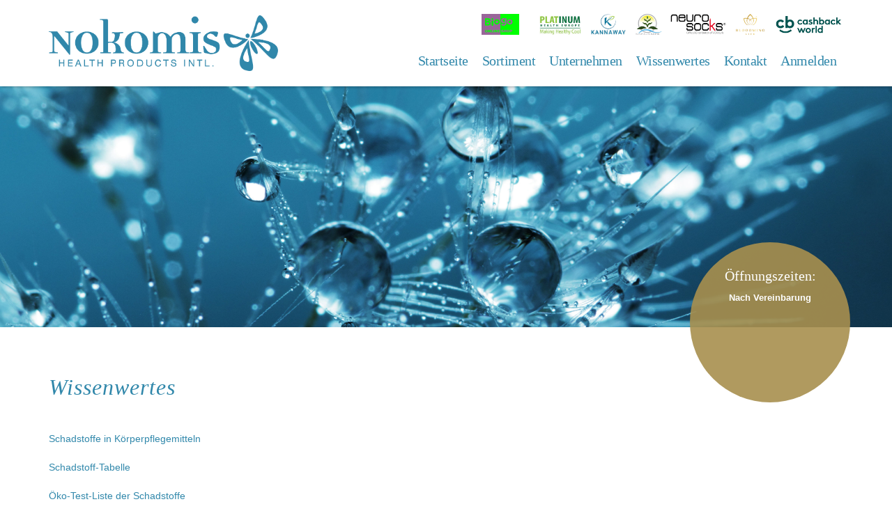

--- FILE ---
content_type: text/html; charset=UTF-8
request_url: https://www.nokomis.at/wissenwertes/
body_size: 8461
content:
<!DOCTYPE html>
<html lang="de">
<head>
<meta charset="UTF-8">
<meta name="viewport" content="width=device-width, initial-scale=1">
<link rel="profile" href="http://gmpg.org/xfn/11">
<link rel="pingback" href="https://www.nokomis.at/xmlrpc.php">

<title>Wissenwertes &#8211; Nokomis Health Products Intl.</title>
<meta name='robots' content='max-image-preview:large' />
<link rel='dns-prefetch' href='//s.w.org' />
<link rel="alternate" type="application/rss+xml" title="Nokomis Health Products Intl. &raquo; Feed" href="https://www.nokomis.at/feed/" />
<link rel="alternate" type="application/rss+xml" title="Nokomis Health Products Intl. &raquo; Kommentar-Feed" href="https://www.nokomis.at/comments/feed/" />
		<script type="text/javascript">
			window._wpemojiSettings = {"baseUrl":"https:\/\/s.w.org\/images\/core\/emoji\/13.0.1\/72x72\/","ext":".png","svgUrl":"https:\/\/s.w.org\/images\/core\/emoji\/13.0.1\/svg\/","svgExt":".svg","source":{"concatemoji":"https:\/\/www.nokomis.at\/wp-includes\/js\/wp-emoji-release.min.js?ver=5.7.14"}};
			!function(e,a,t){var n,r,o,i=a.createElement("canvas"),p=i.getContext&&i.getContext("2d");function s(e,t){var a=String.fromCharCode;p.clearRect(0,0,i.width,i.height),p.fillText(a.apply(this,e),0,0);e=i.toDataURL();return p.clearRect(0,0,i.width,i.height),p.fillText(a.apply(this,t),0,0),e===i.toDataURL()}function c(e){var t=a.createElement("script");t.src=e,t.defer=t.type="text/javascript",a.getElementsByTagName("head")[0].appendChild(t)}for(o=Array("flag","emoji"),t.supports={everything:!0,everythingExceptFlag:!0},r=0;r<o.length;r++)t.supports[o[r]]=function(e){if(!p||!p.fillText)return!1;switch(p.textBaseline="top",p.font="600 32px Arial",e){case"flag":return s([127987,65039,8205,9895,65039],[127987,65039,8203,9895,65039])?!1:!s([55356,56826,55356,56819],[55356,56826,8203,55356,56819])&&!s([55356,57332,56128,56423,56128,56418,56128,56421,56128,56430,56128,56423,56128,56447],[55356,57332,8203,56128,56423,8203,56128,56418,8203,56128,56421,8203,56128,56430,8203,56128,56423,8203,56128,56447]);case"emoji":return!s([55357,56424,8205,55356,57212],[55357,56424,8203,55356,57212])}return!1}(o[r]),t.supports.everything=t.supports.everything&&t.supports[o[r]],"flag"!==o[r]&&(t.supports.everythingExceptFlag=t.supports.everythingExceptFlag&&t.supports[o[r]]);t.supports.everythingExceptFlag=t.supports.everythingExceptFlag&&!t.supports.flag,t.DOMReady=!1,t.readyCallback=function(){t.DOMReady=!0},t.supports.everything||(n=function(){t.readyCallback()},a.addEventListener?(a.addEventListener("DOMContentLoaded",n,!1),e.addEventListener("load",n,!1)):(e.attachEvent("onload",n),a.attachEvent("onreadystatechange",function(){"complete"===a.readyState&&t.readyCallback()})),(n=t.source||{}).concatemoji?c(n.concatemoji):n.wpemoji&&n.twemoji&&(c(n.twemoji),c(n.wpemoji)))}(window,document,window._wpemojiSettings);
		</script>
		<style type="text/css">
img.wp-smiley,
img.emoji {
	display: inline !important;
	border: none !important;
	box-shadow: none !important;
	height: 1em !important;
	width: 1em !important;
	margin: 0 .07em !important;
	vertical-align: -0.1em !important;
	background: none !important;
	padding: 0 !important;
}
</style>
	<link rel='stylesheet' id='sydney-bootstrap-css'  href='https://www.nokomis.at/wp-content/themes/sydney-pro-ii/css/bootstrap/bootstrap.min.css?ver=1' type='text/css' media='all' />
<link rel='stylesheet' id='wp-block-library-css'  href='https://www.nokomis.at/wp-includes/css/dist/block-library/style.min.css?ver=5.7.14' type='text/css' media='all' />
<link rel='stylesheet' id='awsm-ead-public-css'  href='https://www.nokomis.at/wp-content/plugins/embed-any-document/css/embed-public.min.css?ver=2.7.4' type='text/css' media='all' />
<link rel='stylesheet' id='contact-form-7-css'  href='https://www.nokomis.at/wp-content/plugins/contact-form-7/includes/css/styles.css?ver=5.4.1' type='text/css' media='all' />
<link rel='stylesheet' id='crellyslider.min-css'  href='https://www.nokomis.at/wp-content/plugins/crelly-slider/css/crellyslider.min.css?ver=1.4.4' type='text/css' media='all' />
<link rel='stylesheet' id='collapscore-css-css'  href='https://www.nokomis.at/wp-content/plugins/jquery-collapse-o-matic/css/core_style.css?ver=1.0' type='text/css' media='all' />
<style id='collapscore-css-inline-css' type='text/css'>
color:#3087aa;
</style>
<link rel='stylesheet' id='collapseomatic-css-css'  href='https://www.nokomis.at/wp-content/plugins/jquery-collapse-o-matic/css/light_style.css?ver=1.6' type='text/css' media='all' />
<link rel='stylesheet' id='siteorigin-panels-front-css'  href='https://www.nokomis.at/wp-content/plugins/siteorigin-panels/css/front-flex.min.css?ver=2.28.0' type='text/css' media='all' />
<link rel='stylesheet' id='sydney-style-css'  href='https://www.nokomis.at/wp-content/themes/sydney-pro-ii/style.css?ver=5.7.14' type='text/css' media='all' />
<style id='sydney-style-inline-css' type='text/css'>
body, #mainnav ul ul a { font-family:'Montserrat', sans-serif;!important;}
h1, h2, h3, h4, h5, h6, #mainnav ul li a, .portfolio-info, .roll-testimonials .name, .roll-team .team-content .name, .roll-team .team-item .team-pop .name, .roll-tabs .menu-tab li a, .roll-testimonials .name, .roll-project .project-filter li a, .roll-button, .roll-counter .name-count, .roll-counter .numb-count button, input[type="button"], input[type="reset"], input[type="submit"] { font-family:'Cormorant Garamond', serif;;}
.site-title { font-size:24px; }
.site-description { font-size:16px; }
#mainnav ul li a { font-size:18px; }
h1 { font-size:40px; }
h2 { font-size:35px; }
h3 { font-size:26px; }
h4 { font-size:20px; }
h5 { font-size:20px; }
h6 { font-size:18px; }
body { font-size:14px; }
.header-image { background-size:cover;}
.header-image { height:470px; }
.style1 .plan-icon, .style3 .plan-icon, .roll-team.type-b .team-social li a,#mainnav ul li a:hover, .sydney_contact_info_widget span, .roll-team .team-content .name,.roll-team .team-item .team-pop .team-social li:hover a,.roll-infomation li.address:before,.roll-infomation li.phone:before,.roll-infomation li.email:before,.roll-testimonials .name,.roll-button.border,.roll-button:hover,.roll-icon-list .icon i,.roll-icon-list .content h3 a:hover,.roll-icon-box.white .content h3 a,.roll-icon-box .icon i,.roll-icon-box .content h3 a:hover,.switcher-container .switcher-icon a:focus,.go-top:hover,.hentry .meta-post a:hover,#mainnav > ul > li > a.active, #mainnav > ul > li > a:hover, button:hover, input[type="button"]:hover, input[type="reset"]:hover, input[type="submit"]:hover, .text-color, .social-menu-widget a, .social-menu-widget a:hover, .archive .team-social li a, a, h1 a, h2 a, h3 a, h4 a, h5 a, h6 a { color:#3188ab}
.project-filter li a.active, .project-filter li a:hover,.woocommerce div.product .woocommerce-tabs ul.tabs li.active,.woocommerce #respond input#submit,.woocommerce a.button,.woocommerce button.button,.woocommerce input.button,.project-filter li.active, .project-filter li:hover,.roll-team.type-b .team-item .team-social li:hover a,.preloader .pre-bounce1, .preloader .pre-bounce2,.roll-team .team-item .team-pop,.roll-progress .progress-animate,.roll-socials li a:hover,.roll-project .project-item .project-pop,.roll-project .project-filter li.active,.roll-project .project-filter li:hover,.roll-button.light:hover,.roll-button.border:hover,.roll-button,.roll-icon-box.white .icon,.owl-theme .owl-controls .owl-page.active span,.owl-theme .owl-controls.clickable .owl-page:hover span,.go-top,.bottom .socials li:hover a,.sidebar .widget:before,.blog-pagination ul li.active,.blog-pagination ul li:hover a,.content-area .hentry:after,.text-slider .maintitle:after,.error-wrap #search-submit:hover,#mainnav .sub-menu li:hover > a,#mainnav ul li ul:after, button, input[type="button"], input[type="reset"], input[type="submit"], .panel-grid-cell .widget-title:after, .cart-amount { background-color:#3188ab}
.roll-team.type-b .team-social li a,.roll-socials li a:hover,.roll-socials li a,.roll-button.light:hover,.roll-button.border,.roll-button,.roll-icon-list .icon,.roll-icon-box .icon,.owl-theme .owl-controls .owl-page span,.comment .comment-detail,.widget-tags .tag-list a:hover,.blog-pagination ul li,.hentry blockquote,.error-wrap #search-submit:hover,textarea:focus,input[type="text"]:focus,input[type="password"]:focus,input[type="datetime"]:focus,input[type="datetime-local"]:focus,input[type="date"]:focus,input[type="month"]:focus,input[type="time"]:focus,input[type="week"]:focus,input[type="number"]:focus,input[type="email"]:focus,input[type="url"]:focus,input[type="search"]:focus,input[type="tel"]:focus,input[type="color"]:focus, button, input[type="button"], input[type="reset"], input[type="submit"], .archive .team-social li a { border-color:#3188ab}
.site-header.float-header { background-color:rgba(255,255,255,0.9);}
@media only screen and (max-width: 1024px) { .site-header { background-color:#ffffff;}}
.site-title a, .site-title a:hover { color:#3188ab}
.site-description { color:#ffffff}
#mainnav ul li a, #mainnav ul li::before { color:#3188ab}
#mainnav .sub-menu li a { color:#3188ab}
#mainnav .sub-menu li a { background:#ffffff}
.text-slider .maintitle, .text-slider .subtitle { color:#ffffff}
body { color:#767676}
#secondary { background-color:#ffffff}
#secondary, #secondary a, #secondary .widget-title { color:#767676}
.footer-widgets { background-color:#3087aa}
#sidebar-footer,#sidebar-footer a,.footer-widgets .widget-title { color:#ffffff}
.site-footer { background-color:#ffffff}
.site-footer,.site-footer a { color:#7c7c7c}
.overlay { background-color:#000000}
.btn-menu { color:#ffffff}
#mainnav ul li a:hover { color:#b09a5f}
.panel-grid-cell .widget-title { margin-bottom:50px; }
.panel-grid-cell .widget-title { text-transform:uppercase; }
.panel-grid-cell .widget-title { font-style: italic; }
.header-contact {text-align: center;}
.header-contact { background-color:#ffffff}
.header-contact { color:#ffffff}
.roll-button.border { color: #fff;background-color:#3188ab;}
.roll-button.border:hover { background-color: transparent;color:#3188ab;}
.roll-button { padding-top:12px;padding-bottom:12px; }
.roll-button { padding-left:35px;padding-right:35px; }
.roll-button { font-size:13px; }
.roll-button { border-radius:3px; }
.header-widgets {background-color:#ffffff;}
.header-widgets {color:#767676;}
.page-wrap { padding-top:0px;}
.page-wrap { padding-bottom:0px;}
.slide-inner { display:none;}
.slide-inner.text-slider-stopped { display:block;}
@media only screen and (max-width: 1025px) {		
			.mobile-slide {
				display: block;
			}
			.slide-item {
				background-image: none !important;
			}
			.header-slider {
			}
			.slide-item {
				height: auto !important;
			}
			.slide-inner {
				min-height: initial;
			} 
		}

</style>
<link rel='stylesheet' id='child-style-css'  href='https://www.nokomis.at/wp-content/themes/sydney-pro-nokomis/style.css?ver=2.0.0' type='text/css' media='all' />
<link rel='stylesheet' id='sydney-font-awesome-css'  href='https://www.nokomis.at/wp-content/themes/sydney-pro-ii/fonts/font-awesome.min.css?ver=5.7.14' type='text/css' media='all' />
<!--[if lte IE 9]>
<link rel='stylesheet' id='sydney-ie9-css'  href='https://www.nokomis.at/wp-content/themes/sydney-pro-ii/css/ie9.css?ver=5.7.14' type='text/css' media='all' />
<![endif]-->
<link rel='stylesheet' id='login-with-ajax-css'  href='https://www.nokomis.at/wp-content/plugins/login-with-ajax/templates/widget.css?ver=4.1' type='text/css' media='all' />
<script type='text/javascript' src='https://www.nokomis.at/wp-includes/js/jquery/jquery.min.js?ver=3.5.1' id='jquery-core-js'></script>
<script type='text/javascript' src='https://www.nokomis.at/wp-includes/js/jquery/jquery-migrate.min.js?ver=3.3.2' id='jquery-migrate-js'></script>
<script type='text/javascript' src='https://www.nokomis.at/wp-includes/js/jquery/ui/core.min.js?ver=1.12.1' id='jquery-ui-core-js'></script>
<script type='text/javascript' src='https://www.nokomis.at/wp-content/plugins/crelly-slider/js/jquery.crellyslider.min.js?ver=1.4.4' id='jquery.crellyslider.min-js'></script>
<script type='text/javascript' id='login-with-ajax-js-extra'>
/* <![CDATA[ */
var LWA = {"ajaxurl":"https:\/\/www.nokomis.at\/wp-admin\/admin-ajax.php","off":""};
/* ]]> */
</script>
<script type='text/javascript' src='https://www.nokomis.at/wp-content/plugins/login-with-ajax/templates/login-with-ajax.legacy.min.js?ver=4.1' id='login-with-ajax-js'></script>
<link rel="https://api.w.org/" href="https://www.nokomis.at/wp-json/" /><link rel="alternate" type="application/json" href="https://www.nokomis.at/wp-json/wp/v2/pages/11" /><link rel="EditURI" type="application/rsd+xml" title="RSD" href="https://www.nokomis.at/xmlrpc.php?rsd" />
<link rel="wlwmanifest" type="application/wlwmanifest+xml" href="https://www.nokomis.at/wp-includes/wlwmanifest.xml" /> 
<meta name="generator" content="WordPress 5.7.14" />
<link rel="canonical" href="https://www.nokomis.at/wissenwertes/" />
<link rel='shortlink' href='https://www.nokomis.at/?p=11' />
<link rel="alternate" type="application/json+oembed" href="https://www.nokomis.at/wp-json/oembed/1.0/embed?url=https%3A%2F%2Fwww.nokomis.at%2Fwissenwertes%2F" />
<link rel="alternate" type="text/xml+oembed" href="https://www.nokomis.at/wp-json/oembed/1.0/embed?url=https%3A%2F%2Fwww.nokomis.at%2Fwissenwertes%2F&#038;format=xml" />
			<style>
				.sydney-svg-icon {
					display: inline-block;
					width: 16px;
					height: 16px;
					vertical-align: middle;
					line-height: 1;
				}
				.team-item .team-social li .sydney-svg-icon {
					fill: #fff;
				}
				.team-item .team-social li:hover .sydney-svg-icon {
					fill: #000;
				}
				.team_hover_edits .team-social li a .sydney-svg-icon {
					fill: #000;
				}
				.team_hover_edits .team-social li:hover a .sydney-svg-icon {
					fill: #fff;
				}				
			</style>
		<style type="text/css">.recentcomments a{display:inline !important;padding:0 !important;margin:0 !important;}</style>	<style type="text/css">
		.header-image {
			background-image: url(https://www.nokomis.at/wp-content/uploads/2017/03/mountains.jpg);
			display: block;
		}
		@media only screen and (max-width: 1024px) {
			.header-inner {
				display: block;
			}
			.header-image {
				background-image: none !important;
				height: auto !important;
			}		
		}			
	</style>
	                <style type="text/css" media="all"
                       id="siteorigin-panels-layouts-head">/* Layout 11 */ #pgc-11-0-0 , #pgc-11-1-0 { width:100%;width:calc(100% - ( 0 * 30px ) ) } #pg-11-0 { margin-bottom:40px } #pg-11-1 , #pl-11 .so-panel , #pl-11 .so-panel:last-of-type { margin-bottom:0px } #pg-11-0> .panel-row-style { padding:0px } #panel-11-0-0-0> .panel-widget-style { padding:0px 0px 0px 0px } #pg-11-1> .panel-row-style { background-color:#ebebeb } @media (max-width:780px){ #pg-11-0.panel-no-style, #pg-11-0.panel-has-style > .panel-row-style, #pg-11-0 , #pg-11-1.panel-no-style, #pg-11-1.panel-has-style > .panel-row-style, #pg-11-1 { -webkit-flex-direction:column;-ms-flex-direction:column;flex-direction:column } #pg-11-0 > .panel-grid-cell , #pg-11-0 > .panel-row-style > .panel-grid-cell , #pg-11-1 > .panel-grid-cell , #pg-11-1 > .panel-row-style > .panel-grid-cell { width:100%;margin-right:0 } #pl-11 .panel-grid-cell { padding:0 } #pl-11 .panel-grid .panel-grid-cell-empty { display:none } #pl-11 .panel-grid .panel-grid-cell-mobile-last { margin-bottom:0px }  } </style><link rel="icon" href="https://www.nokomis.at/wp-content/uploads/2017/03/cropped-site_icon-32x32.png" sizes="32x32" />
<link rel="icon" href="https://www.nokomis.at/wp-content/uploads/2017/03/cropped-site_icon-192x192.png" sizes="192x192" />
<link rel="apple-touch-icon" href="https://www.nokomis.at/wp-content/uploads/2017/03/cropped-site_icon-180x180.png" />
<meta name="msapplication-TileImage" content="https://www.nokomis.at/wp-content/uploads/2017/03/cropped-site_icon-270x270.png" />
</head>

<body class="page-template page-template-page-templates page-template-page_single-header-wide page-template-page-templatespage_single-header-wide-php page page-id-11 page-parent siteorigin-panels siteorigin-panels-before-js">

	<div class="preloader">
	    <div class="spinner">
	        <div class="pre-bounce1"></div>
	        <div class="pre-bounce2"></div>
	    </div>
	</div>
	
<div id="page" class="hfeed site">
	<a class="skip-link screen-reader-text" href="#content">Skip to content</a>

	
	
	<header id="masthead" class="site-header" role="banner">
		<div class="header-wrap">
            <div class="container">
                <div class="row">
				<div class="col-md-4 col-sm-8 col-xs-12">
		        					<a href="https://www.nokomis.at/" title="Nokomis Health Products Intl."><img class="site-logo" src="https://www.nokomis.at/wp-content/uploads/2017/03/Nokomis_Logo.png" alt="Nokomis Health Products Intl." /></a>
		        				</div>
				<div class="col-md-8 col-sm-4 col-xs-12">
					<div class="btn-menu"></div>
<div class="login-area">    <div class="widget-content-login">	<div class="lwa lwa-template-modal">		<a href="https://www.nokomis.at/wp-login.php?template=modal" class="lwa-links-modal">Anmelden</a>
				<div class="lwa-modal" style="display:none;">
	        <form name="lwa-form" class="lwa-form" action="https://www.nokomis.at/wp-login.php?template=modal" method="post">
	        	<span class="lwa-status"></span>
	            <table>
	                <tr class="lwa-username">
	                    <td class="username_label">
	                        <label>Benutzername</label>
	                    </td>
	                    <td class="username_input">
	                        <input type="text" name="log" id="lwa_user_login" class="input" />
	                    </td>
	                </tr>
	                <tr class="lwa-password">
	                    <td class="password_label">
	                        <label>Passwort</label>
	                    </td>
	                    <td class="password_input">
	                        <input type="password" name="pwd" id="lwa_user_pass" class="input" value="" />
	                    </td>
	                </tr>
                	<tr><td colspan="2"></td></tr>
	                <tr class="lwa-submit">
	                    <td class="lwa-submit-button">
	                        <input type="submit" name="wp-submit" class="lwa-wp-submit" value="Anmelden" tabindex="100" />
	                        <input type="hidden" name="lwa_profile_link" value="0" />
                        	<input type="hidden" name="login-with-ajax" value="login" />
								                    </td>
	                    <td class="lwa-links">
	                        <input name="rememberme" type="checkbox" id="lwa_rememberme" value="forever" /> <label>Angemeldet bleiben</label>
	                        <br />
				        									                    </td>
	                </tr>
	            </table>
	        </form>
        			    		</div>
	</div></div></div>



<div class="top-menu">    <div class="widget_text widget-content-top-menu"><div class="textwidget custom-html-widget"><div class="header_logos">
	

<ul>
	<li><a href="https://www.bio-go.at/" target="blank" rel="noopener noreferrer" class="onlineshop"><span class="screen-reader-text">Online Shop </span></a></li>	
<li class="platinum"><a target="_blank" rel="noopener noreferrer" href="https://www.platinumeurope.biz/royer"><span class="screen-reader-text">Platinum Health Europe</span></a></li>

	<li class="kannaway"><a target="_blank" rel="noopener noreferrer" href="https://sophieroyer.kannaway.com/"><span class="screen-reader-text">Kannaway</span></a></li>
	
	<li class="sanuslife"><a target="_blank" rel="noopener noreferrer" href="https://sophieroyer.sanuslife.com/"><span class="screen-reader-text">Sanuslife</span></a></li>
	
	
		<li class="neuro-socks"><a target="_blank" rel="noopener noreferrer" href="https://partner.neuro-socks.com/p-1735/willkommen/"><span class="screen-reader-text">Neuro Socks</span></a></li>
	<li class="blooming-life"><a target="_blank" rel="noopener noreferrer" href="https://www.blooominglife.com/100316"><span class="screen-reader-text">Bloooming Life</span></a></li>
	<li class="cbw"><a target="_blank" rel="noopener noreferrer" href="https://cbw.to/v9y6xu"><span class="screen-reader-text">Cashback World/</span></a></li>
</ul>
	</div></div></div></div>


					<nav id="mainnav" class="mainnav" role="navigation">
						<div class="menu-logged-out-container"><ul id="menu-logged-out" class="menu"><li id="menu-item-279" class="menu-item menu-item-type-post_type menu-item-object-page menu-item-home menu-item-279"><a href="https://www.nokomis.at/">Startseite</a></li>
<li id="menu-item-276" class="menu-item menu-item-type-post_type menu-item-object-page menu-item-276"><a href="https://www.nokomis.at/sortiment/">Sortiment</a></li>
<li id="menu-item-650" class="menu-item menu-item-type-post_type menu-item-object-page menu-item-650"><a href="https://www.nokomis.at/unternehmen/">Unternehmen</a></li>
<li id="menu-item-277" class="menu-item menu-item-type-post_type menu-item-object-page current-menu-item page_item page-item-11 current_page_item menu-item-277"><a href="https://www.nokomis.at/wissenwertes/" aria-current="page">Wissenwertes</a></li>
<li id="menu-item-275" class="menu-item menu-item-type-post_type menu-item-object-page menu-item-275"><a href="https://www.nokomis.at/kontakt/">Kontakt</a></li>
<li id="menu-item-503" class="menu-item menu-item-type-post_type menu-item-object-page menu-item-503"><a href="https://www.nokomis.at/anmelden/">Anmelden</a></li>
</ul></div>					</nav><!-- #site-navigation -->
				</div>
				</div>
			</div>
		</div>
	</header><!-- #masthead -->

		

		<div class="header-image single-header-image" style="background-image:url('https://www.nokomis.at/wp-content/uploads/2017/03/photo056.jpg');">
				<img class="header-inner" src="https://www.nokomis.at/wp-content/uploads/2017/03/photo056.jpg"/>
	</div>

		
	    <div class="header-widgets">
	    <div class="container">
	        	    </div>
    </div>

       
<div class="header-opening">
    <div class="widget-content-openingtimes"><h3 class="widget-title">Öffnungszeiten:</h3>			<div class="textwidget"><div data-post-id="663" class="insert-page insert-page-663 "><p><strong>Nach Vereinbarung </strong></p>
</div>
</div>
		</div></div>
	<div id="content" class="page-wrap">
		<div class="content-wrapper container">
			<div class="row">	
	<div id="primary" class="content-area">
		<main id="main" class="site-main" role="main">

			
				
<article id="post-11" class="post-11 page type-page status-publish has-post-thumbnail hentry">
	<header class="entry-header">
		<h1 class="title-post entry-title">Wissenwertes</h1>	</header><!-- .entry-header -->

	<div class="entry-content">
		<div id="pl-11"  class="panel-layout" ><div id="pg-11-0"  class="panel-grid panel-has-style" ><div style="padding: 0px 0; " data-overlay="true" data-overlay-color="#000000" class="panel-row-style panel-row-style-for-11-0" ><div id="pgc-11-0-0"  class="panel-grid-cell" ><div id="panel-11-0-0-0" class="so-panel widget widget_sow-editor panel-first-child panel-last-child" data-index="0" ><div style="text-align: left;" data-title-color="#443f3f" data-headings-color="#443f3f" class="panel-widget-style panel-widget-style-for-11-0-0-0" ><div class="so-widget-sow-editor so-widget-sow-editor-base">
<div class="siteorigin-widget-tinymce textwidget">
	<p><a href="http://nokomis.at/wissenwertes/schadstoffe-in-koerperpflegemittel/">Schadstoffe in Körperpflegemitteln</a></p>
<p><a href="http://nokomis.at/wissenwertes/schadstoff-tabelle/">Schadstoff-Tabelle</a></p>
<p><a href="http://nokomis.at/schadstoffe-oekotestliste/">Öko-Test-Liste der Schadstoffe</a></p>
<p><a href="http://nokomis.at/wissenwertes/greenpeace-deckt-auf-risiko-chemie-in-kosmetika/">Greenpeace deckt auf: Risiko-Chemie in Kosmetika</a></p>
</div>
</div></div></div></div></div></div><div id="pg-11-1"  class="panel-grid panel-has-style" ><div class="siteorigin-panels-stretch panel-row-style panel-row-style-for-11-1" style="padding: 100px 0; " data-stretch-type="full" data-overlay="true" data-overlay-color="#000000" ><div id="pgc-11-1-0"  class="panel-grid-cell" ><div id="panel-11-1-0-0" class="so-panel widget widget_list panel-first-child panel-last-child" data-index="1" ><div style="text-align: left;" data-title-color="#443f3f" data-headings-color="#443f3f" class="panel-widget-style panel-widget-style-for-11-1-0-0" >
				<ul class='roll-list'><li>BEGOUN, Paula. Don't Go To The Cosmetic Counter Without Me . Beginning Press, 2001, 1081 S.</li></ul>


<ul class='roll-list'><li>EPSTEIN, M.D. Samuel S., STEINMAN, David. The Safe Shopper's Bible, a Consumer's Guide To Non Toxic Household Products, Cosmetics and Food. Macmillan, 1995, 447 S.</li></ul>


<ul class='roll-list'><li>ERICKSON, Kim. Drop-Dead, Gorgeous. McGraw-Hill, 2002, 320 S.</li></ul>


<ul class='roll-list'><li>FARLOW, Christine H. Dying To Look Good. Kiss for Health Publishing, 2001, 136 S.</li></ul>


<ul class='roll-list'><li>VANCE, Judy. Beauty To Die For, The Cosmetic Consequence . Promoting Publishing, 1998, 250 S.</li></ul>


<ul class='roll-list'><li>Final Report on the Safety Assessment of Sodium Lauryl Sulfate and Ammonium Lauryl Sulfate. Journal of the American College of Toxicology. Volume 2, Number 7, 1983. Mary Ann Liebert Inc., Publishers.</li></ul>


<ul class='roll-list'><li>Concentrations of parabens in human breast tumours. P. D. Darbre, A. Aljarrah , W. R. Miller , N. G. Coldham, M. J. Sauer, G. S. Pope. Journal of Applied Toxicology Volume 24, Issue 1, pp 5 - 13 (2004). (Abstract <a href="www3.interscience.wiley.com/cgi-bin/abstract/106600317/Abstract">hier </a> lesbar)</li></ul>


<ul class='roll-list'><li>Sonderheft "Die Kosmetik-Liste" (über 6.000 Inhaltsstoffe) , öko-Test Verlag GmbH & Co KG, Frankfurt, 2001.</li></ul>				
		</div></div></div></div></div></div>			</div><!-- .entry-content -->

	<footer class="entry-footer">
			</footer><!-- .entry-footer -->
</article><!-- #post-## -->

				
			
		</main><!-- #main -->
	</div><!-- #primary -->

			</div>
		</div>
	</div><!-- #content -->

	
			

	
	<div id="sidebar-footer" class="footer-widgets widget-area" role="complementary">
		<div class="container">
							<div class="sidebar-column col-md-4">
					<aside id="custom_html-4" class="widget_text widget widget_custom_html"><h3 class="widget-title">Nokomis Health Products Intl.</h3><div class="textwidget custom-html-widget"><div class="footer_address">
<div data-post-id="1323" class="insert-page insert-page-1323 "><p>Mag. Sophie Royer<br />
Zeigerweg 8<br />
6141 Schönberg im Stubaital<br />
Österreich</p>
</div>
</div></div></aside>				</div>
				
							<div class="sidebar-column col-md-4">
					<aside id="custom_html-3" class="widget_text widget widget_custom_html"><h3 class="widget-title">Kontakt</h3><div class="textwidget custom-html-widget"><div data-post-id="1321" class="insert-page insert-page-1321 "><p>Tel: 0043 664 2827698<br />
Fax: 0043 810 9554 151694<br />
Email: info@nokomis.at</p>
</div></div></aside>				</div>
				
			
			
			
			
							<div class="sidebar-column col-md-4">
					<aside id="custom_html-2" class="widget_text widget widget_custom_html"><h3 class="widget-title">Öffnungszeiten:</h3><div class="textwidget custom-html-widget"><div data-post-id="663" class="insert-page insert-page-663 "><p><strong>Nach Vereinbarung </strong></p>
</div></div></aside>				</div>
				
			
			
			
			
				
		</div>	
	</div>	
    <a class="go-top"><i class="fa fa-angle-up"></i></a>

	<footer id="colophon" class="site-footer" role="contentinfo">
<div class="site-info container">
							© Nokomis Health Products Intl.  						<div class="top-menu">    <div class="widget_text widget-content-top-menu"><div class="textwidget custom-html-widget"><div class="header_logos">
	

<ul>
	<li><a href="https://www.bio-go.at/" target="blank" rel="noopener noreferrer" class="onlineshop"><span class="screen-reader-text">Online Shop </span></a></li>	
<li class="platinum"><a target="_blank" rel="noopener noreferrer" href="https://www.platinumeurope.biz/royer"><span class="screen-reader-text">Platinum Health Europe</span></a></li>

	<li class="kannaway"><a target="_blank" rel="noopener noreferrer" href="https://sophieroyer.kannaway.com/"><span class="screen-reader-text">Kannaway</span></a></li>
	
	<li class="sanuslife"><a target="_blank" rel="noopener noreferrer" href="https://sophieroyer.sanuslife.com/"><span class="screen-reader-text">Sanuslife</span></a></li>
	
	
		<li class="neuro-socks"><a target="_blank" rel="noopener noreferrer" href="https://partner.neuro-socks.com/p-1735/willkommen/"><span class="screen-reader-text">Neuro Socks</span></a></li>
	<li class="blooming-life"><a target="_blank" rel="noopener noreferrer" href="https://www.blooominglife.com/100316"><span class="screen-reader-text">Bloooming Life</span></a></li>
	<li class="cbw"><a target="_blank" rel="noopener noreferrer" href="https://cbw.to/v9y6xu"><span class="screen-reader-text">Cashback World/</span></a></li>
</ul>
	</div></div></div></div>

		</div><!-- .site-info -->
		
	</footer><!-- #colophon -->

		
</div><!-- #page -->

<script type='text/javascript' src='https://www.nokomis.at/wp-content/plugins/embed-any-document/js/pdfobject.min.js?ver=2.7.4' id='awsm-ead-pdf-object-js'></script>
<script type='text/javascript' id='awsm-ead-public-js-extra'>
/* <![CDATA[ */
var eadPublic = [];
/* ]]> */
</script>
<script type='text/javascript' src='https://www.nokomis.at/wp-content/plugins/embed-any-document/js/embed-public.min.js?ver=2.7.4' id='awsm-ead-public-js'></script>
<script type='text/javascript' src='https://www.nokomis.at/wp-includes/js/dist/vendor/wp-polyfill.min.js?ver=7.4.4' id='wp-polyfill-js'></script>
<script type='text/javascript' id='wp-polyfill-js-after'>
( 'fetch' in window ) || document.write( '<script src="https://www.nokomis.at/wp-includes/js/dist/vendor/wp-polyfill-fetch.min.js?ver=3.0.0"></scr' + 'ipt>' );( document.contains ) || document.write( '<script src="https://www.nokomis.at/wp-includes/js/dist/vendor/wp-polyfill-node-contains.min.js?ver=3.42.0"></scr' + 'ipt>' );( window.DOMRect ) || document.write( '<script src="https://www.nokomis.at/wp-includes/js/dist/vendor/wp-polyfill-dom-rect.min.js?ver=3.42.0"></scr' + 'ipt>' );( window.URL && window.URL.prototype && window.URLSearchParams ) || document.write( '<script src="https://www.nokomis.at/wp-includes/js/dist/vendor/wp-polyfill-url.min.js?ver=3.6.4"></scr' + 'ipt>' );( window.FormData && window.FormData.prototype.keys ) || document.write( '<script src="https://www.nokomis.at/wp-includes/js/dist/vendor/wp-polyfill-formdata.min.js?ver=3.0.12"></scr' + 'ipt>' );( Element.prototype.matches && Element.prototype.closest ) || document.write( '<script src="https://www.nokomis.at/wp-includes/js/dist/vendor/wp-polyfill-element-closest.min.js?ver=2.0.2"></scr' + 'ipt>' );( 'objectFit' in document.documentElement.style ) || document.write( '<script src="https://www.nokomis.at/wp-includes/js/dist/vendor/wp-polyfill-object-fit.min.js?ver=2.3.4"></scr' + 'ipt>' );
</script>
<script type='text/javascript' id='contact-form-7-js-extra'>
/* <![CDATA[ */
var wpcf7 = {"api":{"root":"https:\/\/www.nokomis.at\/wp-json\/","namespace":"contact-form-7\/v1"},"cached":"1"};
/* ]]> */
</script>
<script type='text/javascript' src='https://www.nokomis.at/wp-content/plugins/contact-form-7/includes/js/index.js?ver=5.4.1' id='contact-form-7-js'></script>
<script type='text/javascript' id='collapseomatic-js-js-before'>
const com_options = {"colomatduration":"fast","colomatslideEffect":"slideFade","colomatpauseInit":"","colomattouchstart":""}
</script>
<script type='text/javascript' src='https://www.nokomis.at/wp-content/plugins/jquery-collapse-o-matic/js/collapse.js?ver=1.7.2' id='collapseomatic-js-js'></script>
<script type='text/javascript' src='https://www.nokomis.at/wp-content/themes/sydney-pro-ii/js/scripts.js?ver=5.7.14' id='sydney-scripts-js'></script>
<script type='text/javascript' src='https://www.nokomis.at/wp-content/themes/sydney-pro-ii/js/main.min.js?ver=20170621' id='sydney-main-js'></script>
<script type='text/javascript' src='https://www.nokomis.at/wp-content/themes/sydney-pro-ii/js/skip-link-focus-fix.js?ver=20130115' id='sydney-skip-link-focus-fix-js'></script>
<script type='text/javascript' src='https://www.nokomis.at/wp-includes/js/wp-embed.min.js?ver=5.7.14' id='wp-embed-js'></script>
<script type='text/javascript' id='siteorigin-panels-front-styles-js-extra'>
/* <![CDATA[ */
var panelsStyles = {"fullContainer":"body","stretchRows":"1"};
/* ]]> */
</script>
<script type='text/javascript' src='https://www.nokomis.at/wp-content/plugins/siteorigin-panels/js/styling.min.js?ver=2.28.0' id='siteorigin-panels-front-styles-js'></script>
<script type="text/javascript">document.body.className = document.body.className.replace("siteorigin-panels-before-js","");</script>
</body>
</html>

<!--
Performance optimized by W3 Total Cache. Learn more: https://www.boldgrid.com/w3-total-cache/


Served from: www.nokomis.at @ 2026-01-21 11:07:08 by W3 Total Cache
-->

--- FILE ---
content_type: text/css
request_url: https://www.nokomis.at/wp-content/themes/sydney-pro-nokomis/style.css?ver=2.0.0
body_size: 4693
content:
/*
 Theme Name:   sydney-pro-nokomis
 Description:  A child theme of the sydney WordPress theme
 Author:       PH
 Template:     sydney-pro-ii 
 Version:      2.0.0
*/

/* Header online shop coming soon */

.fa-phone:before {content: "\f07a"!important;}

.header-address {display:none!important;}

.header-contact {text-transform: uppercase;letter-spacing:2px!important;}



h1, h2, h3, h4, h5, h6 {color: #3087aa !important;font-weight: 500!important;}
    
 h1 {margin: 10px 0 18px 0;}
  h2 {margin: 10px 0 18px 0;}
  h3 {margin: 10px 0 18px 0;}
  h4 {font-size: 20px;margin: 30px 0 8px 0;}
  h5 {font-size: 18px;margin: 10px 0 8px 0;}
  h6 {font-size: 16px;margin: 10px 0 8px 0;}
    
    p {margin: 4px 0 18px 0;}
    
    a:hover {color:#266788;}


.space {display:block;margin:15px 0 25px 0;}


.site-footer .top-menu {display:none;}
.header-wrap .top-menu {float:right;}
.extra_logos_wrapper {margin-top:-40px;}
/*ul.extra_logos {padding-left:0px;}
ul.extra_logos li {list-style-type:none;display:inline-block;}*/


.header_logos ul {padding:0px!important;}

.header_logos ul li {display:inline-block;}

.header_logos ul li a {display:block;}

.header_logos {display:block!important;float:right;height:35px;border:0px solid grey;}



.onlineshop {margin-top:0px; border:0px solid #ccc;background-image: url(images/BioGo.png);background-repeat: no-repeat;background-size: 54px 30px;width:54px;height:30px;}

li.platinum a {border: 0px!important;border-radius: unset!important;background: url(images/Platinum_Logo.jpg);background-repeat: no-repeat;background-size: auto 30px;width:60px;height:30px;display:block;}

li.platinum a {margin:0 0px 0 25px!important;}

li.platinum a::before {content: unset;}


li.kannaway a {border: 0px!important;border-radius: unset!important;background: url(images/Kannaway_Logo2.png);background-repeat: no-repeat;background-size: auto 30px;width:50px;height:30px;}

li.kannaway a {margin:0 0px 0 10px!important;}
li.kannaway a::before {content: unset;}



li.sanuslife a {border: 0px!important;border-radius: unset!important;background: url(images/sanuslife_logo.jpg);background-repeat: no-repeat;background-size: auto 30px;width:39px;height:30px;}


li.sanuslife a{margin:0 0px 0 10px!important;}
li.sanuslife a::before {content: unset;}



li.neuro-socks a {border: 0px!important;border-radius: unset!important;background: url(images/neuro-socks-logo.png);background-repeat: no-repeat;background-size: auto 30px;width:80px;height:30px;}


li.neuro-socks a{margin:0 0px 0 7px!important;}
li.neuro-socks a::before {content: unset;}



li.blooming-life a {border: 0px!important;border-radius: unset!important;background: url(images/Bloooming_Life_Logo.png);background-repeat: no-repeat;background-size: auto 30px;width: 41px;height: 30px;}


li.blooming-life a{margin:0 0px 0 10px!important;}
li.blooming-life a::before {content: unset;}



li.cbw a {border: 0px!important;border-radius: unset!important;background: url(images/cbw_Logo.png);background-repeat: no-repeat;background-size: auto 30px;width: 99px;height: 30px;}


li.cbw a{margin:0 0px 0 10px!important;}
li.cbw a::before {content: unset;}



/*ul.extra_logos li.platinum a {display:inline-block;
    background: url(images/Platinum_Logo.jpg);
    background-repeat: no-repeat;
    background-size: 80px 40px;
    width: 80px;
    height: 40px;margin-right:25px;}
    
    
    ul.extra_logos li.kannaway a {display:inline-block;
    background: url(images/Kannaway_Logo2.png);
    background-repeat: no-repeat;
    background-size: 66px 40px;
    width: 66px;
    height: 40px;margin-right:25px;}
    
    
    
    ul.extra_logos li.sanuslife a {display:inline-block;
    background: url(images/sanuslife_logo.jpg);
    background-repeat: no-repeat;
    background-size: 52px 40px;
    width: 66px;
    height: 40px;}

ul.extra_logos li a span {display:none;}*/


.site-logo {max-height: 80px!important;}
.home .panel-grid-cell .bieten .widget-title {}

/*.page-template-page_no-header-wide .panel-row-style {padding-top:100px!important;}*/
/*.page-id-13 .panel-row-style {padding-top:150px!important;}*/
.sydney_image_widget_widget {margin-bottom:40px!important;}

.page-id-663 .header-opening {display:none!important;}

.panel-row-style {padding-top: 0px!important;padding-bottom: 0px!important;}

.site-header {background-color: rgb(255,255,255);box-shadow: 1px 1px 4px rgba(0, 0, 0, .3)!important;}

.site-header.float-header {background-color: rgba(255,255,255,1)!important;}

.project-item {padding: 0px 35px 0px 0;margin: 15px 15px 15px 15px!important;}

.roll-project.fullwidth .project-item {border:0px solid blue;height:220px;}

.roll-project.fullwidth .project-item a {padding:0 0px 0 15px;border:0px solid yellow;height: 100%;display: flex;flex-direction: column;justify-content: center;}

.roll-project.fullwidth .project-item a img {margin-left:18px;border:0px solid red;}

.roll-project {border:0px solid pink;}

.isotope-container {border:0px solid green;}

.contact-form-wrap label{width: 100%;}	

.lwa-modal {left: 80%!important;z-index: 1001!important;top: 100px!important;padding-left: 30px!important;}

.login-area {float: right!important;margin-top: -15px!important;padding-left:30px;}
/*.login-area h3.widget-title  {margin-bottom: 11px !important;margin-top: 24px;}*/

.login-area h3.widget-title  {margin-bottom: 0px !important;}
.login-area h3.widget-title span.lwa-title {color:#3087aa!important;font-weight:400!important;font-style:italic;display:none;}
.lwa-links-modal {display:none!important;}
.lwa-avatar  {display:none!important;}

.lwa-title {font-size:14px!important;}
.widget_loginwithajaxwidget .lwa-title {font-size:26px!important;}

.lwa-info {color: #3188ab!important;font-size: 15px!important;text-transform: none!important;}
.login-area .lwa {}

.footer-widgets h3.widget-title {color:#fff!important;margin:13px 0 15px 0!important;padding:0px!important;text-transform:none!important;font-size: 22px!important;}



/* kontakt page - brings content area up*/
.page-template-page_contact .page-wrap {padding-top: 60px!important;}
 
/* page with header wide template (with header image) - brings content area up*/
.page-template-page_single-header-wide .page-wrap {padding-top: 0px!important;position:relative;top:-70px;}

/* page with no header image) - brings content area down (changes for media less than 1024)*/
.page-template-page_no-header-wide .page-wrap {padding-top: 90px!important;}

/* content area for sophies biowelt sortiment page that is being pulled in from this site */
.page-template-page_bioweltsortiment .page-wrap {margin-top: -110px;}

/* content area for main sortiment page */
.page-id-13 .page-wrap {padding-top: 100px!important;position:relative;top:0px;}

.header-image-sortimentstyle {background-size: contain!important;height: 400px;position: relative;background-position: center;background-repeat: no-repeat;margin-top: 129px;}

.sortiment_logo_list h3.widget-title {font-style:italic!important;font-weight:500!important;font-size:16px!important;margin-top:30px;text-align:left;color:#537F1F!important;}

.sortiment_logo_list h3.widget-title::after {background-color:#fff!important;}

.collapseomatic {color:#3087aa;text-decoration:underline;font-weight:500;}

.collapseomatic:hover {color:#006dac;text-decoration:none;}
.collapseomatic_excerpt, .collapseomatic_content {margin-bottom:30px;}

.roll-project .project-title h4 {display: block!important;color:#fff!important;font-size:18px!important;letter-spacing:1px;margin:85px auto 0px auto!important;}

.roll-project .project-title h4 span {color:#fff!important;font-size:11px!important;text-transform:uppercase;display:block;margin:10px auto 0 auto;letter-spacing:1px;}


ul.s_list_main {list-style-type: none;padding-left: 0px!important;margin-left: 0px!important;}

ul.s_list_main li{background-image: url("images/star1.svg");background-size: 18px;background-repeat:no-repeat;background-position: left 3px;padding-left:27px!important;margin-bottom:10px!important;}

ul.s_list_inner  {list-style-type: none;padding-left: 5px!important;}

ul.s_list_inner li  {font-size:90%;background-image: url("images/star2.svg");background-size: 15px;background-repeat:no-repeat;background-position: left 4px;padding-left:22px;margin-bottom:15px;}

.page_image_space {margin-bottom:15px;}

td.lwa-info {text-align:right;}

td.lwa-info a {font-size: 10px;background-color: #aad3e3;padding: 5px;color: #fff;text-transform: uppercase;letter-spacing: 1px;}

td.lwa-info a:hover {background-color: #3087aa;}

.lwa-username label, .lwa-password label {font-weight:400!important;display:block;}

.lwa-username input{margin-bottom:30px!important;width:400px;}
.lwa-password input {width:400px;margin-bottom:20px!important}

.lwa-divs-only .lwa-form .lwa-submit-button {float:left!important;margin-bottom:30px!important;}

.lwa-divs-only .lwa-submit-button, .lwa-divs-only .lwa-links {clear:left!important;display:block;}



/*.fa-shopping-cart:before {font-size:15px;font-family: "FontAwesome";margin-right:8px;color:#996699;font-style: normal!important;}

.onlineshop {display:block;font-size:13px;font-weight:500;letter-spacing:0px; text-transform:uppercase;color:#996699;padding:5px 10px 5px 10px!important; border:0px solid #ccc;width:222px;background-image: url(images/biogo_logo.png);background-repeat: no-repeat;background-position: center right;background-size: 90px auto;margin-right: 25px;position: relative;
    top: -12px;}

.onlineshop a {color:#996699!important;}
.onlineshop a:hover {color:#00ff00!important;}

.fa-shopping-cart:hover:before {color:#00ff00;}


.onlineshop:hover  {color:#00ff00;background-image: url(images/biogo_logo_hover.png)}*/

/*------old green login styles--------*/

/*.login-area {margin-top: -39px;float: right;}

.logged-in .login-area {margin-top: -33px;}


.float-header .login-area {margin-top: -34px;}

.logged-in .float-header .login-area {margin-top: -23px;}


.login-area a {color: #fff;text-transform: uppercase;padding: 6px 14px 6px 14px;letter-spacing: 1px;display:block; }

.logged-in .login-area a {margin-bottom: -24px!important;}


.login-area h3.widget-title {font-size: 12px!important;color: #fff!important;letter-spacing: 1px;text-transform: uppercase!important;font-weight: 400!important;font-family: 'Montserrat', sans-serif!important;}

.logged-in .login-area h3.widget-title {display:none!important;}



.lwa-template-modal {background-color:#607c02;}

.lwa-links {display:none;}

.lwa-wp-submit {margin-right:-265px!important;background-color: #607c02!important;border:0px!important;font-family: 'Montserrat', sans-serif!important;letter-spacing:1px!important;font-weight:400!important;}

.lwa-wp-submit:hover {color:#edf8b9!important;}

 .lwa-avatar {display:none;}

.lwa-info {background-color:#607c02;}

.lwa td {padding-top: 5px!important;padding-bottom:5px!important;}

.logged-in .lwa td {padding:0px!important;}

 */


.entry-header {}

.panel-grid-cell .widget-title {text-transform: none!important;letter-spacing:1px!important;font-weight:300!important;font-size:32px!important;color:#3087aa!important;text-align: left!important;}

.panel-grid-cell .widget-title::after {left:25px!important;}



.home .panel-grid-cell .widget-title {text-align: center!important;}

.home .panel-grid-cell .widget-title::after {left:50%!important;}

.bieten .roll-icon-box .icon i {color:#a8904e!important;}

.bieten .roll-icon-box .icon {border-color:#a8904e!important;}

.bieten .roll-icon-box .content h3 {color:#266b87!important;font-size:19px!important;}

.project-filter li a {letter-spacing: 1px;text-transform:uppercase!important;font-size: 12px!important;color: #28718e!important;}

.project-filter li a:hover {color: #fff!important;}


.mainnav {margin-top:15px;border:0px solid blue;}

td.username_label, td.password_label {vertical-align:middle!important;}



.hentry .title-post {letter-spacing: 1px !important;font-weight: 300 !important;font-size: 32px !important;color: #3087aa !important;font-style: italic;}

.entry-content ul {margin:20px 0 20px 10px;padding-left: 20px;}
.entry-content ul li {margin: 5px 0 5px 0;padding-left: 10px;}


.bieten3 {}


.bieten2 .roll-list li::before {content: "\f058" !important;color: #3087aa !important;}
.bieten3 .roll-list li::before {content: "\f18c" !important;color: #3087aa !important;}

.bieten3 .roll-list li{font-size:15px !important;}



.roll-list li::before {content: "\f18c"!important;color: #3188ab!important;}
.entry-content ul.roll-list  {padding-left:0px;}
.entry-content ul.roll-list li {padding-left: 30px;}


.suchen .roll-list {    padding-left: 0px!important;}


.suchen .project-wrap {margin-top: 40px;}

ul.katalog {list-style-type:none; margin-left:0px!important;padding-left:0px!important;}

 ul.katalog li {list-style-type:none; }

 ul.katalog li::before {content: "\f0f6" !important;color: #3087aa !important;font-family: "FontAwesome";
    font-size: 15px;position: relative;left: -10px;top: 0px; }


ul.bio_iq  {background-image: url("http://www.nokomis.at/wp-content/uploads/2017/08/zero_percent.png");background-repeat:no-repeat;background-size: 300px 226px;background-position:left center;margin:45px 0 45px 0;}

ul.bio_iq li {list-style-type:none;margin-left:300px;}



.photo {border: 5px solid #fff;box-shadow: 0px 1px 7px 3px rgba(0,0,0,.1);}

.photosophie {margin-top: 20px;}

.blue {color:#3087aa;}

.footer-widgets {padding: 35px 0!important;}
.site-footer {padding: 25px 0!important;}

.footer_address {font-weight: 300;}

.cat_holder {margin-right:50px;margin-top:30px;width:150px;float:left;border:0px solid red;height:330px;}

.firstcat {}

.outer_circle {border-radius: 50%;border:2px solid #dde6e9;padding:3px;}
.circle_img:hover {background-color:#ccc;}
.inner_circle {border-radius: 50%;border:4px solid #dde6e9;padding:0px;}
.circle_img {border-radius: 50%;border:5px solid #fff;}

.circle_title {color:#3188ab!important;text-align:center;padding-top:8px;font-weight:300;max-width:140px;border:0px solid red;display:block;text-transform: capitalize;font-size:16px;line-height:24px;}

a.cat_link {padding:0px!important;margin:0px!important;}

.home_address_row {padding:40px 0 20px 0!important;margin-top:40px;}
.home_address {text-align:center;}
.home_address p {color:#dfdfdf!important;text-align:center;font-size:16px;line-height:38px!important; font-weight: 300;}
.home_address h3.widget-title {color:#fff!important;margin-bottom:30px!important;}

.home_address .widget-title:after {background-color:#fff!important;}

.hentry .contact-form-aside h5.title-post {text-align:left!important;margin-left: 40px!important;font-size: 25px !important;margin-bottom: 12px!important;margin-top:20px!important;}

.roll-infomation li.address::before {top: 1px!important;}

.roll-project .project-item:hover .project-pop {
		opacity: 0.5;}




.roll-project .project-item .project-pop {position:relative;}


div.wpcf7-mail-sent-ok {border: 2px solid #3188ab!important;}
div.wpcf7-validation-errors {border: 2px solid #3188ab!important;}


.embed_download {position: absolute!important;top: 120px!important;}

.embed_download a {text-transform:uppercase!important;font-size:17px!important;font-weight:400!important;}

div.wpcf7 {margin-top:45px!important;}

.contact-form-aside {margin-top: 50px!important;}



.header-opening {float: right;padding: 15px;background-color: rgba(168,144,78,.9);margin-top: -152px;position: relative;z-index: 999;width:230px;height:230px;border-radius:50%;margin-right: 120px;}




.page-template-page_no-header-wide .header-opening {display:none!important;}


.header-opening h3.widget-title {font-size: 20px;color: #fff!important;letter-spacing: 0px;font-weight: 300;margin: 22px 0 10px 0px !important;text-align:center;}

.header-opening .textwidget {color: #fff;font-size:13px;text-align:center;}

.header-opening .textwidget p {margin: 4px 0 5px 0;}

.header-opening {float: right;padding: 15px;background-color: rgba(168,144,78,.9);margin-top: -152px;position: relative;z-index: 999;width:230px;height:230px;border-radius:50%;margin-right: 120px;}

.home .header-opening {margin-top: -100px;}

.contact-opening {margin-left: 40px;}
.contact-opening h3.widget-title {font-size: 17px;letter-spacing: 1px;font-weight: 300;}

/*.login-area .lwa {position: relative; top: 56px;left: 150px;}*/

#mainnav li {padding: 0 10px!important;}

#mainnav ul li a {letter-spacing:-.5px;font-size:20px!important;}

#mainnav-mobi ul li {border-top: 1px dotted #fff!important;clear:left;}

p.grey_text {color: #767676!important;font-size: 14px!important;font-family: 'Montserrat', sans-serif;margin: 4px 0 18px 0;line-height:20px;}




.page-id-1125 .site-footer, .page-id-1125 .footer-widgets, .page-id-1125 .site-header  {display:none!important;}

.page-id-1125 .isotope-container {margin: 0px auto 0px auto;width:98%;}

/*.page-id-1125 .roll-project {margin-left: 45px!important;}*/

/*.page-id-1125 .biowelt_sortiment {margin-top: -220px;}*/

/*.page-id-1125 .container {width:100%!important;padding:0px!important;margin:0px!important;}*/

.biowelt_sortiment h3 {color:#6e8c07!important;}

.biowelt_sortiment .collapseomatic  {color:#6e8c07!important;}

.biowelt_sortiment ul.s_list_main li {background-image: url("images/star1_green.svg");}

.biowelt_sortiment ul.s_list_inner li {background-image: url("images/star2_green.svg");}

.biowelt_sortiment .project-filter li a:hover {background-color: #6e8c07!important;}

.biowelt_sortiment .project-filter li a {color: #6e8c07!important;}

.biowelt_sortiment .project-filter li a:hover {color: #fff!important;}


@media only screen and (max-width: 1355px) {

/*.login-area .lwa {
    position: relative;
    top: 0px;
    left: 0px;}*/

}

@media only screen and (max-width: 1199px) {

.login-area h3.widget-title  {margin-bottom: 0px !important;margin-top: 0px;}
.login-area h3.widget-title span.lwa-title {color:#256984!important;font-weight:400!important;}
.login-area {margin-top: -20px !important;}


.site-logo {max-height: 70px !important;}
.mainnav {margin-top:5px;}
#mainnav ul li a {font-size: 19px!important;letter-spacing:-.5px;}

/*ul.extra_logos li.platinum a {background-size: 70px auto;margin-right:10px;}
ul.extra_logos li.kannaway a {background-size: 56px auto;margin-right:10px;}
ul.extra_logos li.sanuslife a {background-size: 46px auto;}*/

/*.login-area .lwa {top: 53px;left: 145px;}*/

.lwa-info { font-size: 14px !important;}

}








@media only screen and (max-width: 1500px) {


.header-opening {margin-right: 60px;}

}








@media only screen and (max-width: 1114px) {


/*.login-area .lwa {top: 0px;left: 0px;}*/
.login-area { margin-right: 0px;}


}


@media only screen and (max-width: 1024px) {

.header-opening {margin-top: -80px!important;float: none!important;margin-right: auto!important;margin-left: auto!important;margin-bottom:60px;}
.home .panel-grid-cell .bieten .widget-title { margin-top: 0px !important;}

.header-opening { width: 200px;height: 200px;}

header-opening h3.widget-title {font-size: 15px!important;margin: 20px 0 15px 0px !important;}

.header-opening p {margin: 3px 0 0px 0px !important;}
td.lwa-info {text-align:left;}

td.lwa-info {padding-right: 15px;}
#mainnav-mobi {background: rgba(68,146,178,.85)!important;top:76px!important;}
#mainnav-mobi ul > li > a {padding: 10px 25px;}

.btn-menu {font-size: 40px!important;color: #3087aa!important; margin-right: 0px!important;margin-left: 20px;float:left;}
.page-template-page_no-header-wide .panel-row-style {padding-top: 0px !important;}
.site-logo {max-height: 80px !important;}
/* page with no header image) - brings content area down*/
.page-template-page_no-header-wide .page-wrap {padding-top: 0px!important;}
.site-header {border-bottom:1px solid #eaeaea!important;}
.header_logos {display:none!important;}

.site-footer .top-menu {display: block;}

.header_logos {display:none!important;}

.site-info .header_logos {display:block!important;float:left!important;margin-top:15px;}

.login-area {
    margin-top: 10px !important;


}



@media only screen and (max-width: 991px) {


.container {width:100%!important;}

.btn-menu { margin-right: 20px!important;}

.site-header .col-md-4 {width: 33.33333333%;}
.site-header .col-md-8 {width: 66.66666666%;}

.extra_logos {
    margin-right: 15px;
}





}





@media only screen and (max-width: 921px) {

/*.login-area {position: relative;top: 310px;right: 30px;}*/

}








@media only screen and (max-width: 876px) {

#mainnav-mobi {top:67px!important;}

}


@media only screen and (max-width: 837px) {

.btn-menu {float: left;}


/*.onlineshop {background-size: 70px auto;margin-right: 20px;width: 195px;font-size: 12px;top:-16px;}*/




/*ul.extra_logos li.platinum a {background-size: 70px auto;margin-right:6px;}
ul.extra_logos li.kannaway a {background-size: 56px auto;}*/

}



@media only screen and (max-width: 780px) {

/*.onlineshop {display:block!important;padding-left:0px!important;width: 180px!important;}*/
.header-wrap .top-menu {margin-top: 10px;}
.extra_logos {margin-right:0px;margin-bottom:0px!important;}


/*ul.extra_logos li.platinum  {float:right;}
ul.extra_logos li.kannaway  {float:right;}

ul.extra_logos li.platinum a  {margin-left:15px;}*/


.site-header .col-md-8 {width: 50%;padding-bottom:20px;}
.site-header .col-md-4 {width: 50%;}

#mainnav-mobi {top: 118px!important;}
.logged-in #mainnav-mobi {top: 118px!important;}



}





@media only screen and (max-width: 767px) {

.roll-project {margin: 0 0 0 0%!important;}
.roll-project.fullwidth .project-item {width: 40%!important;}

.btn-menu {margin-left:8px;margin-top: 0px;}





.header-wrap {
    text-align: left;}

.onlineshop {}



ul.extra_logos li.platinum a {}
ul.extra_logos li.kannaway a {}

}




@media only screen and (max-width: 755px) {





.page-template-page_no-header-wide .panel-row-style {padding-top:0px!important;}
.page-template-page_no-header-wide .login-area {}

}










@media only screen and (max-width:575px) {


.site-footer .top-menu {display:block;margin-top:30px;}

.header-wrap .top-menu {display:none;}

/*.onlineshop {display: inline-block!important;}

ul.extra_logos li.platinum, ul.extra_logos li.kannaway {float: none;}*/

.site-header .col-md-8 {width: 100%;}
.site-header .col-md-4 {width: 100%;}

#mainnav-mobi {top: 40px!important;position:relative;background: rgba(68,146,178,1)!important;margin-top: 43px;}
.logged-in #mainnav-mobi {top: 43px!important;}
.btn-menu {margin-left: 20px;margin-bottom: 15px;}


}









@media only screen and (max-width:537px) {



fa-shopping-cart:before {font-size:12px!important;}



}









@media only screen and (max-width:494px)  {











}




@media only screen and (max-width: 410px) {

.header-contact {
letter-spacing: 1px !important;font-size:12px!important;}

}

@media only screen and (max-width: 400px) {

.roll-project.fullwidth .project-item {width: 180px!important;}

}


@media only screen and (max-width: 300px) {

.roll-project.fullwidth .project-item {width: 150px!important;}

}

@media only screen and (max-width: 250px) {

.roll-project.fullwidth .project-item {width: 120px!important;}

}



